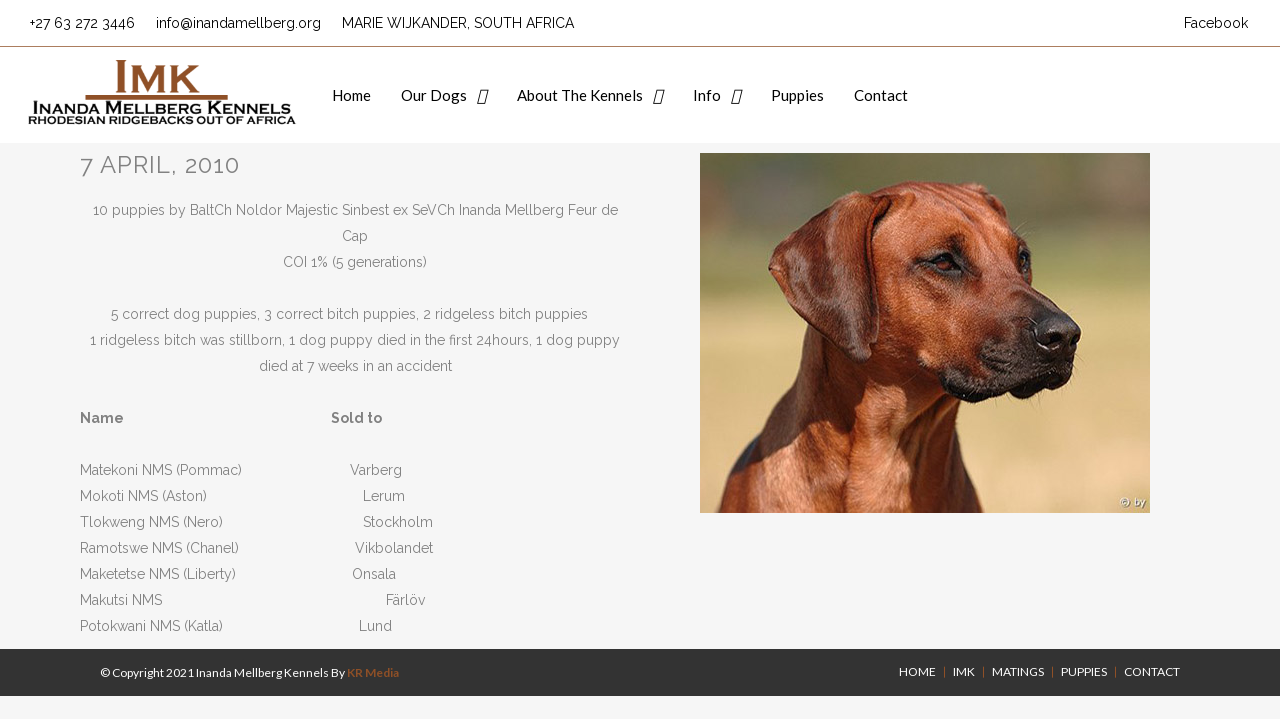

--- FILE ---
content_type: text/html; charset=UTF-8
request_url: https://www.inandamellberg.org/april-7-2010/
body_size: 12109
content:
<!DOCTYPE html>
<html lang="en-GB">
<head>
	<meta charset="UTF-8">
	<meta name="viewport" content="width=device-width, initial-scale=1.0, viewport-fit=cover" />		<title>Inanda Mellberg Kennels | April 7, 2010</title>
<meta name='robots' content='max-image-preview:large' />
<link rel='dns-prefetch' href='//fonts.googleapis.com' />
<link rel="alternate" type="application/rss+xml" title="Inanda Mellberg Kennels &raquo; Feed" href="https://www.inandamellberg.org/feed/" />
<link rel="alternate" type="application/rss+xml" title="Inanda Mellberg Kennels &raquo; Comments Feed" href="https://www.inandamellberg.org/comments/feed/" />
<link rel="alternate" title="oEmbed (JSON)" type="application/json+oembed" href="https://www.inandamellberg.org/wp-json/oembed/1.0/embed?url=https%3A%2F%2Fwww.inandamellberg.org%2Fapril-7-2010%2F" />
<link rel="alternate" title="oEmbed (XML)" type="text/xml+oembed" href="https://www.inandamellberg.org/wp-json/oembed/1.0/embed?url=https%3A%2F%2Fwww.inandamellberg.org%2Fapril-7-2010%2F&#038;format=xml" />
<style id='wp-img-auto-sizes-contain-inline-css' type='text/css'>
img:is([sizes=auto i],[sizes^="auto," i]){contain-intrinsic-size:3000px 1500px}
/*# sourceURL=wp-img-auto-sizes-contain-inline-css */
</style>
<style id='wp-emoji-styles-inline-css' type='text/css'>

	img.wp-smiley, img.emoji {
		display: inline !important;
		border: none !important;
		box-shadow: none !important;
		height: 1em !important;
		width: 1em !important;
		margin: 0 0.07em !important;
		vertical-align: -0.1em !important;
		background: none !important;
		padding: 0 !important;
	}
/*# sourceURL=wp-emoji-styles-inline-css */
</style>
<style id='wp-block-library-inline-css' type='text/css'>
:root{--wp-block-synced-color:#7a00df;--wp-block-synced-color--rgb:122,0,223;--wp-bound-block-color:var(--wp-block-synced-color);--wp-editor-canvas-background:#ddd;--wp-admin-theme-color:#007cba;--wp-admin-theme-color--rgb:0,124,186;--wp-admin-theme-color-darker-10:#006ba1;--wp-admin-theme-color-darker-10--rgb:0,107,160.5;--wp-admin-theme-color-darker-20:#005a87;--wp-admin-theme-color-darker-20--rgb:0,90,135;--wp-admin-border-width-focus:2px}@media (min-resolution:192dpi){:root{--wp-admin-border-width-focus:1.5px}}.wp-element-button{cursor:pointer}:root .has-very-light-gray-background-color{background-color:#eee}:root .has-very-dark-gray-background-color{background-color:#313131}:root .has-very-light-gray-color{color:#eee}:root .has-very-dark-gray-color{color:#313131}:root .has-vivid-green-cyan-to-vivid-cyan-blue-gradient-background{background:linear-gradient(135deg,#00d084,#0693e3)}:root .has-purple-crush-gradient-background{background:linear-gradient(135deg,#34e2e4,#4721fb 50%,#ab1dfe)}:root .has-hazy-dawn-gradient-background{background:linear-gradient(135deg,#faaca8,#dad0ec)}:root .has-subdued-olive-gradient-background{background:linear-gradient(135deg,#fafae1,#67a671)}:root .has-atomic-cream-gradient-background{background:linear-gradient(135deg,#fdd79a,#004a59)}:root .has-nightshade-gradient-background{background:linear-gradient(135deg,#330968,#31cdcf)}:root .has-midnight-gradient-background{background:linear-gradient(135deg,#020381,#2874fc)}:root{--wp--preset--font-size--normal:16px;--wp--preset--font-size--huge:42px}.has-regular-font-size{font-size:1em}.has-larger-font-size{font-size:2.625em}.has-normal-font-size{font-size:var(--wp--preset--font-size--normal)}.has-huge-font-size{font-size:var(--wp--preset--font-size--huge)}.has-text-align-center{text-align:center}.has-text-align-left{text-align:left}.has-text-align-right{text-align:right}.has-fit-text{white-space:nowrap!important}#end-resizable-editor-section{display:none}.aligncenter{clear:both}.items-justified-left{justify-content:flex-start}.items-justified-center{justify-content:center}.items-justified-right{justify-content:flex-end}.items-justified-space-between{justify-content:space-between}.screen-reader-text{border:0;clip-path:inset(50%);height:1px;margin:-1px;overflow:hidden;padding:0;position:absolute;width:1px;word-wrap:normal!important}.screen-reader-text:focus{background-color:#ddd;clip-path:none;color:#444;display:block;font-size:1em;height:auto;left:5px;line-height:normal;padding:15px 23px 14px;text-decoration:none;top:5px;width:auto;z-index:100000}html :where(.has-border-color){border-style:solid}html :where([style*=border-top-color]){border-top-style:solid}html :where([style*=border-right-color]){border-right-style:solid}html :where([style*=border-bottom-color]){border-bottom-style:solid}html :where([style*=border-left-color]){border-left-style:solid}html :where([style*=border-width]){border-style:solid}html :where([style*=border-top-width]){border-top-style:solid}html :where([style*=border-right-width]){border-right-style:solid}html :where([style*=border-bottom-width]){border-bottom-style:solid}html :where([style*=border-left-width]){border-left-style:solid}html :where(img[class*=wp-image-]){height:auto;max-width:100%}:where(figure){margin:0 0 1em}html :where(.is-position-sticky){--wp-admin--admin-bar--position-offset:var(--wp-admin--admin-bar--height,0px)}@media screen and (max-width:600px){html :where(.is-position-sticky){--wp-admin--admin-bar--position-offset:0px}}

/*# sourceURL=wp-block-library-inline-css */
</style>
<style id='classic-theme-styles-inline-css' type='text/css'>
/*! This file is auto-generated */
.wp-block-button__link{color:#fff;background-color:#32373c;border-radius:9999px;box-shadow:none;text-decoration:none;padding:calc(.667em + 2px) calc(1.333em + 2px);font-size:1.125em}.wp-block-file__button{background:#32373c;color:#fff;text-decoration:none}
/*# sourceURL=/wp-includes/css/classic-themes.min.css */
</style>
<link rel='stylesheet' id='mediaelement-css' href='https://www.inandamellberg.org/wp-includes/js/mediaelement/mediaelementplayer-legacy.min.css?ver=4.2.17' type='text/css' media='all' />
<link rel='stylesheet' id='wp-mediaelement-css' href='https://www.inandamellberg.org/wp-includes/js/mediaelement/wp-mediaelement.min.css?ver=6.9' type='text/css' media='all' />
<link rel='stylesheet' id='bridge-default-style-css' href='https://usercontent.one/wp/www.inandamellberg.org/wp-content/themes/bridge/style.css?ver=6.9&media=1627893706' type='text/css' media='all' />
<link rel='stylesheet' id='bridge-qode-font_awesome-css' href='https://usercontent.one/wp/www.inandamellberg.org/wp-content/themes/bridge/css/font-awesome/css/font-awesome.min.css?ver=6.9&media=1627893706' type='text/css' media='all' />
<link rel='stylesheet' id='bridge-qode-font_elegant-css' href='https://usercontent.one/wp/www.inandamellberg.org/wp-content/themes/bridge/css/elegant-icons/style.min.css?ver=6.9&media=1627893706' type='text/css' media='all' />
<link rel='stylesheet' id='bridge-qode-linea_icons-css' href='https://usercontent.one/wp/www.inandamellberg.org/wp-content/themes/bridge/css/linea-icons/style.css?ver=6.9&media=1627893706' type='text/css' media='all' />
<link rel='stylesheet' id='bridge-qode-dripicons-css' href='https://usercontent.one/wp/www.inandamellberg.org/wp-content/themes/bridge/css/dripicons/dripicons.css?ver=6.9&media=1627893706' type='text/css' media='all' />
<link rel='stylesheet' id='bridge-qode-kiko-css' href='https://usercontent.one/wp/www.inandamellberg.org/wp-content/themes/bridge/css/kiko/kiko-all.css?ver=6.9&media=1627893706' type='text/css' media='all' />
<link rel='stylesheet' id='bridge-qode-font_awesome_5-css' href='https://usercontent.one/wp/www.inandamellberg.org/wp-content/themes/bridge/css/font-awesome-5/css/font-awesome-5.min.css?ver=6.9&media=1627893706' type='text/css' media='all' />
<link rel='stylesheet' id='bridge-stylesheet-css' href='https://usercontent.one/wp/www.inandamellberg.org/wp-content/themes/bridge/css/stylesheet.min.css?ver=6.9&media=1627893706' type='text/css' media='all' />
<style id='bridge-stylesheet-inline-css' type='text/css'>
   .page-id-1205.disabled_footer_top .footer_top_holder, .page-id-1205.disabled_footer_bottom .footer_bottom_holder { display: none;}


/*# sourceURL=bridge-stylesheet-inline-css */
</style>
<link rel='stylesheet' id='bridge-print-css' href='https://usercontent.one/wp/www.inandamellberg.org/wp-content/themes/bridge/css/print.css?ver=6.9&media=1627893706' type='text/css' media='all' />
<link rel='stylesheet' id='bridge-style-dynamic-css' href='https://usercontent.one/wp/www.inandamellberg.org/wp-content/themes/bridge/css/style_dynamic.css?media=1627893706?ver=1619993724' type='text/css' media='all' />
<link rel='stylesheet' id='bridge-responsive-css' href='https://usercontent.one/wp/www.inandamellberg.org/wp-content/themes/bridge/css/responsive.min.css?ver=6.9&media=1627893706' type='text/css' media='all' />
<link rel='stylesheet' id='bridge-style-dynamic-responsive-css' href='https://usercontent.one/wp/www.inandamellberg.org/wp-content/themes/bridge/css/style_dynamic_responsive.css?media=1627893706?ver=1619993724' type='text/css' media='all' />
<link rel='stylesheet' id='bridge-style-handle-google-fonts-css' href='https://fonts.googleapis.com/css?family=Raleway%3A100%2C200%2C300%2C400%2C500%2C600%2C700%2C800%2C900%2C100italic%2C300italic%2C400italic%2C700italic&#038;subset=latin%2Clatin-ext&#038;ver=1.0.0' type='text/css' media='all' />
<link rel='stylesheet' id='bridge-core-dashboard-style-css' href='https://usercontent.one/wp/www.inandamellberg.org/wp-content/plugins/bridge-core/modules/core-dashboard/assets/css/core-dashboard.min.css?ver=6.9&media=1627893706' type='text/css' media='all' />
<link rel='stylesheet' id='elementor-icons-css' href='https://usercontent.one/wp/www.inandamellberg.org/wp-content/plugins/elementor/assets/lib/eicons/css/elementor-icons.min.css?ver=5.10.0&media=1627893706' type='text/css' media='all' />
<link rel='stylesheet' id='elementor-animations-css' href='https://usercontent.one/wp/www.inandamellberg.org/wp-content/plugins/elementor/assets/lib/animations/animations.min.css?ver=3.1.1&media=1627893706' type='text/css' media='all' />
<link rel='stylesheet' id='elementor-frontend-css' href='https://usercontent.one/wp/www.inandamellberg.org/wp-content/plugins/elementor/assets/css/frontend.min.css?ver=3.1.1&media=1627893706' type='text/css' media='all' />
<link rel='stylesheet' id='elementor-post-1-css' href='https://usercontent.one/wp/www.inandamellberg.org/wp-content/uploads/elementor/css/post-1.css?media=1627893706?ver=1627891336' type='text/css' media='all' />
<link rel='stylesheet' id='elementor-pro-css' href='https://usercontent.one/wp/www.inandamellberg.org/wp-content/plugins/elementor-pro/assets/css/frontend.min.css?ver=3.0.10&media=1627893706' type='text/css' media='all' />
<link rel='stylesheet' id='elementor-global-css' href='https://usercontent.one/wp/www.inandamellberg.org/wp-content/uploads/elementor/css/global.css?media=1627893706?ver=1627891336' type='text/css' media='all' />
<link rel='stylesheet' id='elementor-post-1205-css' href='https://usercontent.one/wp/www.inandamellberg.org/wp-content/uploads/elementor/css/post-1205.css?media=1627893706?ver=1667837657' type='text/css' media='all' />
<link rel='stylesheet' id='elementor-post-646-css' href='https://usercontent.one/wp/www.inandamellberg.org/wp-content/uploads/elementor/css/post-646.css?media=1627893706?ver=1627893601' type='text/css' media='all' />
<link rel='stylesheet' id='elementor-post-584-css' href='https://usercontent.one/wp/www.inandamellberg.org/wp-content/uploads/elementor/css/post-584.css?media=1627893706?ver=1627891336' type='text/css' media='all' />
<link rel='stylesheet' id='google-fonts-1-css' href='https://fonts.googleapis.com/css?family=Lato%3A100%2C100italic%2C200%2C200italic%2C300%2C300italic%2C400%2C400italic%2C500%2C500italic%2C600%2C600italic%2C700%2C700italic%2C800%2C800italic%2C900%2C900italic%7CCormorant%3A100%2C100italic%2C200%2C200italic%2C300%2C300italic%2C400%2C400italic%2C500%2C500italic%2C600%2C600italic%2C700%2C700italic%2C800%2C800italic%2C900%2C900italic&#038;ver=6.9' type='text/css' media='all' />
<link rel='stylesheet' id='elementor-icons-shared-0-css' href='https://usercontent.one/wp/www.inandamellberg.org/wp-content/plugins/elementor/assets/lib/font-awesome/css/fontawesome.min.css?ver=5.15.1&media=1627893706' type='text/css' media='all' />
<link rel='stylesheet' id='elementor-icons-fa-solid-css' href='https://usercontent.one/wp/www.inandamellberg.org/wp-content/plugins/elementor/assets/lib/font-awesome/css/solid.min.css?ver=5.15.1&media=1627893706' type='text/css' media='all' />
<script type="text/javascript" src="https://www.inandamellberg.org/wp-includes/js/jquery/jquery.min.js?ver=3.7.1" id="jquery-core-js"></script>
<script type="text/javascript" src="https://www.inandamellberg.org/wp-includes/js/jquery/jquery-migrate.min.js?ver=3.4.1" id="jquery-migrate-js"></script>
<link rel="https://api.w.org/" href="https://www.inandamellberg.org/wp-json/" /><link rel="alternate" title="JSON" type="application/json" href="https://www.inandamellberg.org/wp-json/wp/v2/pages/1205" /><link rel="EditURI" type="application/rsd+xml" title="RSD" href="https://www.inandamellberg.org/xmlrpc.php?rsd" />
<meta name="generator" content="WordPress 6.9" />
<link rel="canonical" href="https://www.inandamellberg.org/april-7-2010/" />
<link rel='shortlink' href='https://www.inandamellberg.org/?p=1205' />
<style type="text/css">.recentcomments a{display:inline !important;padding:0 !important;margin:0 !important;}</style><link rel="icon" href="https://usercontent.one/wp/www.inandamellberg.org/wp-content/uploads/2021/06/cropped-Untitled-design-32x32.png?media=1627893706" sizes="32x32" />
<link rel="icon" href="https://usercontent.one/wp/www.inandamellberg.org/wp-content/uploads/2021/06/cropped-Untitled-design-192x192.png?media=1627893706" sizes="192x192" />
<link rel="apple-touch-icon" href="https://usercontent.one/wp/www.inandamellberg.org/wp-content/uploads/2021/06/cropped-Untitled-design-180x180.png?media=1627893706" />
<meta name="msapplication-TileImage" content="https://usercontent.one/wp/www.inandamellberg.org/wp-content/uploads/2021/06/cropped-Untitled-design-270x270.png?media=1627893706" />
</head>
<body class="wp-singular page-template page-template-elementor_header_footer page page-id-1205 wp-theme-bridge bridge-core-2.5.4  side_area_uncovered_from_content qode-theme-ver-23.9 qode-theme-bridge disabled_footer_top disabled_footer_bottom qode_header_in_grid elementor-default elementor-template-full-width elementor-kit-1 elementor-page elementor-page-1205">

		<div data-elementor-type="header" data-elementor-id="646" class="elementor elementor-646 elementor-location-header" data-elementor-settings="[]">
		<div class="elementor-section-wrap">
					<section class="elementor-section elementor-top-section elementor-element elementor-element-7ce9d9ec elementor-section-height-min-height elementor-hidden-phone elementor-section-boxed elementor-section-height-default elementor-section-items-middle parallax_section_no qode_elementor_container_no" data-id="7ce9d9ec" data-element_type="section" data-settings="{&quot;background_background&quot;:&quot;classic&quot;}">
						<div class="elementor-container elementor-column-gap-default">
					<div class="elementor-column elementor-col-50 elementor-top-column elementor-element elementor-element-478fd365" data-id="478fd365" data-element_type="column">
			<div class="elementor-widget-wrap elementor-element-populated">
								<div class="elementor-element elementor-element-035bc27 elementor-icon-list--layout-inline elementor-list-item-link-full_width elementor-widget elementor-widget-icon-list" data-id="035bc27" data-element_type="widget" data-widget_type="icon-list.default">
				<div class="elementor-widget-container">
					<ul class="elementor-icon-list-items elementor-inline-items">
							<li class="elementor-icon-list-item elementor-inline-item">
					<a href="tel:+27%2063%20272%203446">						<span class="elementor-icon-list-icon">
							<i aria-hidden="true" class="fas fa-phone-alt"></i>						</span>
										<span class="elementor-icon-list-text">+27 63 272 3446</span>
											</a>
									</li>
								<li class="elementor-icon-list-item elementor-inline-item">
					<a href="mailto:info@inandamellberg.org">						<span class="elementor-icon-list-icon">
							<i aria-hidden="true" class="fas fa-envelope"></i>						</span>
										<span class="elementor-icon-list-text">info@inandamellberg.org</span>
											</a>
									</li>
								<li class="elementor-icon-list-item elementor-inline-item">
											<span class="elementor-icon-list-icon">
							<i aria-hidden="true" class="fas fa-map-marker-alt"></i>						</span>
										<span class="elementor-icon-list-text">MARIE WIJKANDER, SOUTH AFRICA</span>
									</li>
						</ul>
				</div>
				</div>
					</div>
		</div>
				<div class="elementor-column elementor-col-50 elementor-top-column elementor-element elementor-element-5903fd19" data-id="5903fd19" data-element_type="column">
			<div class="elementor-widget-wrap elementor-element-populated">
								<div class="elementor-element elementor-element-62da6f68 elementor-icon-list--layout-inline elementor-align-right elementor-list-item-link-full_width elementor-widget elementor-widget-icon-list" data-id="62da6f68" data-element_type="widget" data-widget_type="icon-list.default">
				<div class="elementor-widget-container">
					<ul class="elementor-icon-list-items elementor-inline-items">
							<li class="elementor-icon-list-item elementor-inline-item">
					<a href="https://web.facebook.com/Inanda-Mellberg-Kennels-485281274845518?_rdc=1&#038;_rdr">					<span class="elementor-icon-list-text">Facebook</span>
											</a>
									</li>
						</ul>
				</div>
				</div>
					</div>
		</div>
							</div>
		</section>
				<section class="elementor-section elementor-top-section elementor-element elementor-element-81f1fdf elementor-section-height-min-height elementor-section-boxed elementor-section-height-default elementor-section-items-middle parallax_section_no qode_elementor_container_no" data-id="81f1fdf" data-element_type="section" data-settings="{&quot;background_background&quot;:&quot;classic&quot;}">
						<div class="elementor-container elementor-column-gap-default">
					<div class="elementor-column elementor-col-33 elementor-top-column elementor-element elementor-element-3f23969e" data-id="3f23969e" data-element_type="column">
			<div class="elementor-widget-wrap elementor-element-populated">
								<div class="elementor-element elementor-element-7ed47ba7 elementor-widget elementor-widget-image" data-id="7ed47ba7" data-element_type="widget" data-widget_type="image.default">
				<div class="elementor-widget-container">
					<div class="elementor-image">
											<a href="https://www.inandamellberg.org/">
							<img width="449" height="120" src="https://usercontent.one/wp/www.inandamellberg.org/wp-content/uploads/2021/05/logo.png?media=1627893706" class="attachment-large size-large" alt="" decoding="async" fetchpriority="high" srcset="https://usercontent.one/wp/www.inandamellberg.org/wp-content/uploads/2021/05/logo.png?media=1627893706 449w, https://usercontent.one/wp/www.inandamellberg.org/wp-content/uploads/2021/05/logo-300x80.png?media=1627893706 300w" sizes="(max-width: 449px) 100vw, 449px" />								</a>
											</div>
				</div>
				</div>
					</div>
		</div>
				<div class="elementor-column elementor-col-33 elementor-top-column elementor-element elementor-element-7e2de244" data-id="7e2de244" data-element_type="column">
			<div class="elementor-widget-wrap elementor-element-populated">
								<div class="elementor-element elementor-element-6921c669 elementor-nav-menu--dropdown-mobile elementor-nav-menu--stretch elementor-nav-menu--indicator-classic elementor-nav-menu__text-align-aside elementor-nav-menu--toggle elementor-nav-menu--burger elementor-widget elementor-widget-nav-menu" data-id="6921c669" data-element_type="widget" data-settings="{&quot;full_width&quot;:&quot;stretch&quot;,&quot;layout&quot;:&quot;horizontal&quot;,&quot;toggle&quot;:&quot;burger&quot;}" data-widget_type="nav-menu.default">
				<div class="elementor-widget-container">
						<nav role="navigation" class="elementor-nav-menu--main elementor-nav-menu__container elementor-nav-menu--layout-horizontal e--pointer-underline e--animation-fade"><ul id="menu-1-6921c669" class="elementor-nav-menu"><li class="menu-item menu-item-type-post_type menu-item-object-page menu-item-home menu-item-39"><a href="https://www.inandamellberg.org/" class="elementor-item">Home</a></li>
<li class="menu-item menu-item-type-custom menu-item-object-custom menu-item-has-children menu-item-40"><a class="elementor-item">Our Dogs</a>
<ul class="sub-menu elementor-nav-menu--dropdown">
	<li class="menu-item menu-item-type-post_type menu-item-object-page menu-item-42"><a href="https://www.inandamellberg.org/shantih/" class="elementor-sub-item">SHANTIH</a></li>
	<li class="menu-item menu-item-type-post_type menu-item-object-page menu-item-41"><a href="https://www.inandamellberg.org/nimla/" class="elementor-sub-item">NIMLA</a></li>
	<li class="menu-item menu-item-type-post_type menu-item-object-page menu-item-1452"><a href="https://www.inandamellberg.org/dia/" class="elementor-sub-item">DIA</a></li>
	<li class="menu-item menu-item-type-post_type menu-item-object-page menu-item-1518"><a href="https://www.inandamellberg.org/ranston/" class="elementor-sub-item">RANSTON</a></li>
</ul>
</li>
<li class="menu-item menu-item-type-custom menu-item-object-custom menu-item-has-children menu-item-43"><a href="#" class="elementor-item elementor-item-anchor">About the Kennels</a>
<ul class="sub-menu elementor-nav-menu--dropdown">
	<li class="menu-item menu-item-type-post_type menu-item-object-page menu-item-45"><a href="https://www.inandamellberg.org/imk/" class="elementor-sub-item">IMK</a></li>
	<li class="menu-item menu-item-type-post_type menu-item-object-page menu-item-44"><a href="https://www.inandamellberg.org/me-and-my-dogs-in-africa/" class="elementor-sub-item">ME AND MY DOGS IN AFRICA</a></li>
</ul>
</li>
<li class="menu-item menu-item-type-custom menu-item-object-custom menu-item-has-children menu-item-46"><a href="#" class="elementor-item elementor-item-anchor">Info</a>
<ul class="sub-menu elementor-nav-menu--dropdown">
	<li class="menu-item menu-item-type-post_type menu-item-object-page menu-item-51"><a href="https://www.inandamellberg.org/stud-dogs/" class="elementor-sub-item">STUD DOGS</a></li>
	<li class="menu-item menu-item-type-post_type menu-item-object-page menu-item-1399"><a href="https://www.inandamellberg.org/previous-litters/" class="elementor-sub-item">PREVIOUS LITTERS</a></li>
	<li class="menu-item menu-item-type-post_type menu-item-object-page menu-item-50"><a href="https://www.inandamellberg.org/we-remember/" class="elementor-sub-item">WE REMEMBER</a></li>
	<li class="menu-item menu-item-type-post_type menu-item-object-page menu-item-49"><a href="https://www.inandamellberg.org/matings/" class="elementor-sub-item">MATINGS</a></li>
	<li class="menu-item menu-item-type-post_type menu-item-object-page menu-item-48"><a href="https://www.inandamellberg.org/links/" class="elementor-sub-item">LINKS</a></li>
</ul>
</li>
<li class="menu-item menu-item-type-post_type menu-item-object-page menu-item-52"><a href="https://www.inandamellberg.org/puppies/" class="elementor-item">Puppies</a></li>
<li class="menu-item menu-item-type-post_type menu-item-object-page menu-item-53"><a href="https://www.inandamellberg.org/contact/" class="elementor-item">Contact</a></li>
</ul></nav>
					<div class="elementor-menu-toggle" role="button" tabindex="0" aria-label="Menu Toggle" aria-expanded="false">
			<i class="eicon-menu-bar" aria-hidden="true"></i>
			<span class="elementor-screen-only">Menu</span>
		</div>
			<nav class="elementor-nav-menu--dropdown elementor-nav-menu__container" role="navigation" aria-hidden="true"><ul id="menu-2-6921c669" class="elementor-nav-menu"><li class="menu-item menu-item-type-post_type menu-item-object-page menu-item-home menu-item-39"><a href="https://www.inandamellberg.org/" class="elementor-item">Home</a></li>
<li class="menu-item menu-item-type-custom menu-item-object-custom menu-item-has-children menu-item-40"><a class="elementor-item">Our Dogs</a>
<ul class="sub-menu elementor-nav-menu--dropdown">
	<li class="menu-item menu-item-type-post_type menu-item-object-page menu-item-42"><a href="https://www.inandamellberg.org/shantih/" class="elementor-sub-item">SHANTIH</a></li>
	<li class="menu-item menu-item-type-post_type menu-item-object-page menu-item-41"><a href="https://www.inandamellberg.org/nimla/" class="elementor-sub-item">NIMLA</a></li>
	<li class="menu-item menu-item-type-post_type menu-item-object-page menu-item-1452"><a href="https://www.inandamellberg.org/dia/" class="elementor-sub-item">DIA</a></li>
	<li class="menu-item menu-item-type-post_type menu-item-object-page menu-item-1518"><a href="https://www.inandamellberg.org/ranston/" class="elementor-sub-item">RANSTON</a></li>
</ul>
</li>
<li class="menu-item menu-item-type-custom menu-item-object-custom menu-item-has-children menu-item-43"><a href="#" class="elementor-item elementor-item-anchor">About the Kennels</a>
<ul class="sub-menu elementor-nav-menu--dropdown">
	<li class="menu-item menu-item-type-post_type menu-item-object-page menu-item-45"><a href="https://www.inandamellberg.org/imk/" class="elementor-sub-item">IMK</a></li>
	<li class="menu-item menu-item-type-post_type menu-item-object-page menu-item-44"><a href="https://www.inandamellberg.org/me-and-my-dogs-in-africa/" class="elementor-sub-item">ME AND MY DOGS IN AFRICA</a></li>
</ul>
</li>
<li class="menu-item menu-item-type-custom menu-item-object-custom menu-item-has-children menu-item-46"><a href="#" class="elementor-item elementor-item-anchor">Info</a>
<ul class="sub-menu elementor-nav-menu--dropdown">
	<li class="menu-item menu-item-type-post_type menu-item-object-page menu-item-51"><a href="https://www.inandamellberg.org/stud-dogs/" class="elementor-sub-item">STUD DOGS</a></li>
	<li class="menu-item menu-item-type-post_type menu-item-object-page menu-item-1399"><a href="https://www.inandamellberg.org/previous-litters/" class="elementor-sub-item">PREVIOUS LITTERS</a></li>
	<li class="menu-item menu-item-type-post_type menu-item-object-page menu-item-50"><a href="https://www.inandamellberg.org/we-remember/" class="elementor-sub-item">WE REMEMBER</a></li>
	<li class="menu-item menu-item-type-post_type menu-item-object-page menu-item-49"><a href="https://www.inandamellberg.org/matings/" class="elementor-sub-item">MATINGS</a></li>
	<li class="menu-item menu-item-type-post_type menu-item-object-page menu-item-48"><a href="https://www.inandamellberg.org/links/" class="elementor-sub-item">LINKS</a></li>
</ul>
</li>
<li class="menu-item menu-item-type-post_type menu-item-object-page menu-item-52"><a href="https://www.inandamellberg.org/puppies/" class="elementor-item">Puppies</a></li>
<li class="menu-item menu-item-type-post_type menu-item-object-page menu-item-53"><a href="https://www.inandamellberg.org/contact/" class="elementor-item">Contact</a></li>
</ul></nav>
				</div>
				</div>
					</div>
		</div>
				<div class="elementor-column elementor-col-33 elementor-top-column elementor-element elementor-element-6956da7f" data-id="6956da7f" data-element_type="column">
			<div class="elementor-widget-wrap elementor-element-populated">
								<div class="elementor-element elementor-element-36fc3a8a elementor-search-form--skin-full_screen elementor-widget elementor-widget-search-form" data-id="36fc3a8a" data-element_type="widget" data-settings="{&quot;skin&quot;:&quot;full_screen&quot;}" data-widget_type="search-form.default">
				<div class="elementor-widget-container">
					<form class="elementor-search-form" role="search" action="https://www.inandamellberg.org" method="get">
									<div class="elementor-search-form__toggle">
				<i aria-hidden="true" class="fas fa-search"></i>				<span class="elementor-screen-only">Search</span>
			</div>
						<div class="elementor-search-form__container">
								<input placeholder="Search..." class="elementor-search-form__input" type="search" name="s" title="Search" value="">
																<div class="dialog-lightbox-close-button dialog-close-button">
					<i class="eicon-close" aria-hidden="true"></i>
					<span class="elementor-screen-only">Close</span>
				</div>
							</div>
		</form>
				</div>
				</div>
					</div>
		</div>
							</div>
		</section>
				</div>
		</div>
				<div data-elementor-type="wp-page" data-elementor-id="1205" class="elementor elementor-1205" data-elementor-settings="[]">
							<div class="elementor-section-wrap">
							<section class="elementor-section elementor-top-section elementor-element elementor-element-6b988fa0 elementor-section-boxed elementor-section-height-default elementor-section-height-default parallax_section_no qode_elementor_container_no" data-id="6b988fa0" data-element_type="section" data-settings="{&quot;background_background&quot;:&quot;classic&quot;}">
						<div class="elementor-container elementor-column-gap-default">
					<div class="elementor-column elementor-col-50 elementor-top-column elementor-element elementor-element-32e717de" data-id="32e717de" data-element_type="column">
			<div class="elementor-widget-wrap elementor-element-populated">
								<div class="elementor-element elementor-element-70c0c82d elementor-widget elementor-widget-heading" data-id="70c0c82d" data-element_type="widget" data-widget_type="heading.default">
				<div class="elementor-widget-container">
			<h2 class="elementor-heading-title elementor-size-default">7 april, 2010</h2>		</div>
				</div>
				<div class="elementor-element elementor-element-4326293b elementor-widget elementor-widget-text-editor" data-id="4326293b" data-element_type="widget" data-widget_type="text-editor.default">
				<div class="elementor-widget-container">
					<div class="elementor-text-editor elementor-clearfix"><p class="onecomwebmail-msonormal" style="text-align: center;" align="center">10 puppies by BaltCh Noldor Majestic Sinbest ex SeVCh Inanda Mellberg Feur de Cap</p><p class="onecomwebmail-msonormal" style="text-align: center;" align="center">COI 1% (5 generations)</p><p align="center"> </p><p class="onecomwebmail-msonormal" style="text-align: center;" align="center">5 correct dog puppies, 3 correct bitch puppies, 2 ridgeless bitch puppies   </p><p class="onecomwebmail-msonormal" style="text-align: center;" align="center">1 ridgeless bitch was stillborn, 1 dog puppy died in the first 24hours, 1 dog puppy died at 7 weeks in an accident</p><p class="onecomwebmail-msonormal"> </p><p class="onecomwebmail-msonormal"><b>Name                                                                     Sold to</b></p><p class="onecomwebmail-msonormal"> </p><p class="onecomwebmail-msonormal">Matekoni NMS (Pommac)                           Varberg</p><p class="onecomwebmail-msonormal">Mokoti NMS (Aston)                                       Lerum</p><p class="onecomwebmail-msonormal">Tlokweng NMS (Nero)                                   Stockholm</p><p class="onecomwebmail-msonormal">Ramotswe NMS (Chanel)                             Vikbolandet</p><p class="onecomwebmail-msonormal">Maketetse NMS (Liberty)                             Onsala</p><p class="onecomwebmail-msonormal">Makutsi NMS                                                        Färlöv</p><p class="onecomwebmail-msonormal">Potokwani NMS (Katla)                                  Lund</p></div>
				</div>
				</div>
					</div>
		</div>
				<div class="elementor-column elementor-col-50 elementor-top-column elementor-element elementor-element-219de0a1" data-id="219de0a1" data-element_type="column">
			<div class="elementor-widget-wrap elementor-element-populated">
								<div class="elementor-element elementor-element-547fd6ee elementor-widget elementor-widget-image" data-id="547fd6ee" data-element_type="widget" data-widget_type="image.default">
				<div class="elementor-widget-container">
					<div class="elementor-image">
										<img decoding="async" width="450" height="360" src="https://usercontent.one/wp/www.inandamellberg.org/wp-content/uploads/2021/05/fleur_2.jpg?media=1627893706" class="attachment-full size-full" alt="" srcset="https://usercontent.one/wp/www.inandamellberg.org/wp-content/uploads/2021/05/fleur_2.jpg?media=1627893706 450w, https://usercontent.one/wp/www.inandamellberg.org/wp-content/uploads/2021/05/fleur_2-300x240.jpg?media=1627893706 300w" sizes="(max-width: 450px) 100vw, 450px" />											</div>
				</div>
				</div>
					</div>
		</div>
							</div>
		</section>
						</div>
					</div>
				<div data-elementor-type="footer" data-elementor-id="584" class="elementor elementor-584 elementor-location-footer" data-elementor-settings="[]">
		<div class="elementor-section-wrap">
					<section class="elementor-section elementor-top-section elementor-element elementor-element-6c5b3d0 elementor-section-boxed elementor-section-height-default elementor-section-height-default parallax_section_no qode_elementor_container_no" data-id="6c5b3d0" data-element_type="section" data-settings="{&quot;background_background&quot;:&quot;classic&quot;}">
						<div class="elementor-container elementor-column-gap-default">
					<div class="elementor-column elementor-col-50 elementor-top-column elementor-element elementor-element-95f1196" data-id="95f1196" data-element_type="column">
			<div class="elementor-widget-wrap elementor-element-populated">
								<div class="elementor-element elementor-element-aeb3718 elementor-widget elementor-widget-text-editor" data-id="aeb3718" data-element_type="widget" data-widget_type="text-editor.default">
				<div class="elementor-widget-container">
					<div class="elementor-text-editor elementor-clearfix"><p><span class="copyright">© </span>Copyright 2021 Inanda Mellberg Kennels By <strong><a href="http://www.krmedia.co.za/">KR Media</a></strong></p></div>
				</div>
				</div>
					</div>
		</div>
				<div class="elementor-column elementor-col-50 elementor-top-column elementor-element elementor-element-bad5408" data-id="bad5408" data-element_type="column">
			<div class="elementor-widget-wrap elementor-element-populated">
								<div class="elementor-element elementor-element-6406643 elementor-icon-list--layout-inline elementor-align-right elementor-mobile-align-center elementor-list-item-link-full_width elementor-widget elementor-widget-icon-list" data-id="6406643" data-element_type="widget" data-widget_type="icon-list.default">
				<div class="elementor-widget-container">
					<ul class="elementor-icon-list-items elementor-inline-items">
							<li class="elementor-icon-list-item elementor-inline-item">
					<a href="https://www.inandamellberg.org/">					<span class="elementor-icon-list-text">HOME</span>
											</a>
									</li>
								<li class="elementor-icon-list-item elementor-inline-item">
					<a href="https://www.inandamellberg.org/imk/">					<span class="elementor-icon-list-text">IMK</span>
											</a>
									</li>
								<li class="elementor-icon-list-item elementor-inline-item">
					<a href="https://www.inandamellberg.org/matings/">					<span class="elementor-icon-list-text">MATINGS</span>
											</a>
									</li>
								<li class="elementor-icon-list-item elementor-inline-item">
					<a href="https://www.inandamellberg.org/puppies/">					<span class="elementor-icon-list-text">PUPPIES</span>
											</a>
									</li>
								<li class="elementor-icon-list-item elementor-inline-item">
					<a href="https://www.inandamellberg.org/contact/">					<span class="elementor-icon-list-text">CONTACT</span>
											</a>
									</li>
						</ul>
				</div>
				</div>
					</div>
		</div>
							</div>
		</section>
				</div>
		</div>
		
<script type="speculationrules">
{"prefetch":[{"source":"document","where":{"and":[{"href_matches":"/*"},{"not":{"href_matches":["/wp-*.php","/wp-admin/*","/wp-content/uploads/*","/wp-content/*","/wp-content/plugins/*","/wp-content/themes/bridge/*","/*\\?(.+)"]}},{"not":{"selector_matches":"a[rel~=\"nofollow\"]"}},{"not":{"selector_matches":".no-prefetch, .no-prefetch a"}}]},"eagerness":"conservative"}]}
</script>
<script type="text/javascript" src="https://www.inandamellberg.org/wp-includes/js/jquery/ui/core.min.js?ver=1.13.3" id="jquery-ui-core-js"></script>
<script type="text/javascript" src="https://www.inandamellberg.org/wp-includes/js/jquery/ui/accordion.min.js?ver=1.13.3" id="jquery-ui-accordion-js"></script>
<script type="text/javascript" src="https://www.inandamellberg.org/wp-includes/js/jquery/ui/menu.min.js?ver=1.13.3" id="jquery-ui-menu-js"></script>
<script type="text/javascript" src="https://www.inandamellberg.org/wp-includes/js/dist/dom-ready.min.js?ver=f77871ff7694fffea381" id="wp-dom-ready-js"></script>
<script type="text/javascript" src="https://www.inandamellberg.org/wp-includes/js/dist/hooks.min.js?ver=dd5603f07f9220ed27f1" id="wp-hooks-js"></script>
<script type="text/javascript" src="https://www.inandamellberg.org/wp-includes/js/dist/i18n.min.js?ver=c26c3dc7bed366793375" id="wp-i18n-js"></script>
<script type="text/javascript" id="wp-i18n-js-after">
/* <![CDATA[ */
wp.i18n.setLocaleData( { 'text direction\u0004ltr': [ 'ltr' ] } );
//# sourceURL=wp-i18n-js-after
/* ]]> */
</script>
<script type="text/javascript" id="wp-a11y-js-translations">
/* <![CDATA[ */
( function( domain, translations ) {
	var localeData = translations.locale_data[ domain ] || translations.locale_data.messages;
	localeData[""].domain = domain;
	wp.i18n.setLocaleData( localeData, domain );
} )( "default", {"translation-revision-date":"2025-12-15 12:18:56+0000","generator":"GlotPress\/4.0.3","domain":"messages","locale_data":{"messages":{"":{"domain":"messages","plural-forms":"nplurals=2; plural=n != 1;","lang":"en_GB"},"Notifications":["Notifications"]}},"comment":{"reference":"wp-includes\/js\/dist\/a11y.js"}} );
//# sourceURL=wp-a11y-js-translations
/* ]]> */
</script>
<script type="text/javascript" src="https://www.inandamellberg.org/wp-includes/js/dist/a11y.min.js?ver=cb460b4676c94bd228ed" id="wp-a11y-js"></script>
<script type="text/javascript" src="https://www.inandamellberg.org/wp-includes/js/jquery/ui/autocomplete.min.js?ver=1.13.3" id="jquery-ui-autocomplete-js"></script>
<script type="text/javascript" src="https://www.inandamellberg.org/wp-includes/js/jquery/ui/controlgroup.min.js?ver=1.13.3" id="jquery-ui-controlgroup-js"></script>
<script type="text/javascript" src="https://www.inandamellberg.org/wp-includes/js/jquery/ui/checkboxradio.min.js?ver=1.13.3" id="jquery-ui-checkboxradio-js"></script>
<script type="text/javascript" src="https://www.inandamellberg.org/wp-includes/js/jquery/ui/button.min.js?ver=1.13.3" id="jquery-ui-button-js"></script>
<script type="text/javascript" src="https://www.inandamellberg.org/wp-includes/js/jquery/ui/datepicker.min.js?ver=1.13.3" id="jquery-ui-datepicker-js"></script>
<script type="text/javascript" id="jquery-ui-datepicker-js-after">
/* <![CDATA[ */
jQuery(function(jQuery){jQuery.datepicker.setDefaults({"closeText":"Close","currentText":"Today","monthNames":["January","February","March","April","May","June","July","August","September","October","November","December"],"monthNamesShort":["Jan","Feb","Mar","Apr","May","Jun","Jul","Aug","Sep","Oct","Nov","Dec"],"nextText":"Next","prevText":"Previous","dayNames":["Sunday","Monday","Tuesday","Wednesday","Thursday","Friday","Saturday"],"dayNamesShort":["Sun","Mon","Tue","Wed","Thu","Fri","Sat"],"dayNamesMin":["S","M","T","W","T","F","S"],"dateFormat":"MM d, yy","firstDay":1,"isRTL":false});});
//# sourceURL=jquery-ui-datepicker-js-after
/* ]]> */
</script>
<script type="text/javascript" src="https://www.inandamellberg.org/wp-includes/js/jquery/ui/mouse.min.js?ver=1.13.3" id="jquery-ui-mouse-js"></script>
<script type="text/javascript" src="https://www.inandamellberg.org/wp-includes/js/jquery/ui/resizable.min.js?ver=1.13.3" id="jquery-ui-resizable-js"></script>
<script type="text/javascript" src="https://www.inandamellberg.org/wp-includes/js/jquery/ui/draggable.min.js?ver=1.13.3" id="jquery-ui-draggable-js"></script>
<script type="text/javascript" src="https://www.inandamellberg.org/wp-includes/js/jquery/ui/dialog.min.js?ver=1.13.3" id="jquery-ui-dialog-js"></script>
<script type="text/javascript" src="https://www.inandamellberg.org/wp-includes/js/jquery/ui/droppable.min.js?ver=1.13.3" id="jquery-ui-droppable-js"></script>
<script type="text/javascript" src="https://www.inandamellberg.org/wp-includes/js/jquery/ui/progressbar.min.js?ver=1.13.3" id="jquery-ui-progressbar-js"></script>
<script type="text/javascript" src="https://www.inandamellberg.org/wp-includes/js/jquery/ui/selectable.min.js?ver=1.13.3" id="jquery-ui-selectable-js"></script>
<script type="text/javascript" src="https://www.inandamellberg.org/wp-includes/js/jquery/ui/sortable.min.js?ver=1.13.3" id="jquery-ui-sortable-js"></script>
<script type="text/javascript" src="https://www.inandamellberg.org/wp-includes/js/jquery/ui/slider.min.js?ver=1.13.3" id="jquery-ui-slider-js"></script>
<script type="text/javascript" src="https://www.inandamellberg.org/wp-includes/js/jquery/ui/spinner.min.js?ver=1.13.3" id="jquery-ui-spinner-js"></script>
<script type="text/javascript" src="https://www.inandamellberg.org/wp-includes/js/jquery/ui/tooltip.min.js?ver=1.13.3" id="jquery-ui-tooltip-js"></script>
<script type="text/javascript" src="https://www.inandamellberg.org/wp-includes/js/jquery/ui/tabs.min.js?ver=1.13.3" id="jquery-ui-tabs-js"></script>
<script type="text/javascript" src="https://www.inandamellberg.org/wp-includes/js/jquery/ui/effect.min.js?ver=1.13.3" id="jquery-effects-core-js"></script>
<script type="text/javascript" src="https://www.inandamellberg.org/wp-includes/js/jquery/ui/effect-blind.min.js?ver=1.13.3" id="jquery-effects-blind-js"></script>
<script type="text/javascript" src="https://www.inandamellberg.org/wp-includes/js/jquery/ui/effect-bounce.min.js?ver=1.13.3" id="jquery-effects-bounce-js"></script>
<script type="text/javascript" src="https://www.inandamellberg.org/wp-includes/js/jquery/ui/effect-clip.min.js?ver=1.13.3" id="jquery-effects-clip-js"></script>
<script type="text/javascript" src="https://www.inandamellberg.org/wp-includes/js/jquery/ui/effect-drop.min.js?ver=1.13.3" id="jquery-effects-drop-js"></script>
<script type="text/javascript" src="https://www.inandamellberg.org/wp-includes/js/jquery/ui/effect-explode.min.js?ver=1.13.3" id="jquery-effects-explode-js"></script>
<script type="text/javascript" src="https://www.inandamellberg.org/wp-includes/js/jquery/ui/effect-fade.min.js?ver=1.13.3" id="jquery-effects-fade-js"></script>
<script type="text/javascript" src="https://www.inandamellberg.org/wp-includes/js/jquery/ui/effect-fold.min.js?ver=1.13.3" id="jquery-effects-fold-js"></script>
<script type="text/javascript" src="https://www.inandamellberg.org/wp-includes/js/jquery/ui/effect-highlight.min.js?ver=1.13.3" id="jquery-effects-highlight-js"></script>
<script type="text/javascript" src="https://www.inandamellberg.org/wp-includes/js/jquery/ui/effect-pulsate.min.js?ver=1.13.3" id="jquery-effects-pulsate-js"></script>
<script type="text/javascript" src="https://www.inandamellberg.org/wp-includes/js/jquery/ui/effect-size.min.js?ver=1.13.3" id="jquery-effects-size-js"></script>
<script type="text/javascript" src="https://www.inandamellberg.org/wp-includes/js/jquery/ui/effect-scale.min.js?ver=1.13.3" id="jquery-effects-scale-js"></script>
<script type="text/javascript" src="https://www.inandamellberg.org/wp-includes/js/jquery/ui/effect-shake.min.js?ver=1.13.3" id="jquery-effects-shake-js"></script>
<script type="text/javascript" src="https://www.inandamellberg.org/wp-includes/js/jquery/ui/effect-slide.min.js?ver=1.13.3" id="jquery-effects-slide-js"></script>
<script type="text/javascript" src="https://www.inandamellberg.org/wp-includes/js/jquery/ui/effect-transfer.min.js?ver=1.13.3" id="jquery-effects-transfer-js"></script>
<script type="text/javascript" src="https://usercontent.one/wp/www.inandamellberg.org/wp-content/themes/bridge/js/plugins/doubletaptogo.js?ver=6.9&media=1627893706" id="doubleTapToGo-js"></script>
<script type="text/javascript" src="https://usercontent.one/wp/www.inandamellberg.org/wp-content/themes/bridge/js/plugins/modernizr.min.js?ver=6.9&media=1627893706" id="modernizr-js"></script>
<script type="text/javascript" src="https://usercontent.one/wp/www.inandamellberg.org/wp-content/themes/bridge/js/plugins/jquery.appear.js?ver=6.9&media=1627893706" id="appear-js"></script>
<script type="text/javascript" src="https://www.inandamellberg.org/wp-includes/js/hoverIntent.min.js?ver=1.10.2" id="hoverIntent-js"></script>
<script type="text/javascript" src="https://usercontent.one/wp/www.inandamellberg.org/wp-content/themes/bridge/js/plugins/counter.js?ver=6.9&media=1627893706" id="counter-js"></script>
<script type="text/javascript" src="https://usercontent.one/wp/www.inandamellberg.org/wp-content/themes/bridge/js/plugins/easypiechart.js?ver=6.9&media=1627893706" id="easyPieChart-js"></script>
<script type="text/javascript" src="https://usercontent.one/wp/www.inandamellberg.org/wp-content/themes/bridge/js/plugins/mixitup.js?ver=6.9&media=1627893706" id="mixItUp-js"></script>
<script type="text/javascript" src="https://usercontent.one/wp/www.inandamellberg.org/wp-content/themes/bridge/js/plugins/jquery.prettyPhoto.js?ver=6.9&media=1627893706" id="prettyphoto-js"></script>
<script type="text/javascript" src="https://usercontent.one/wp/www.inandamellberg.org/wp-content/themes/bridge/js/plugins/jquery.fitvids.js?ver=6.9&media=1627893706" id="fitvids-js"></script>
<script type="text/javascript" src="https://usercontent.one/wp/www.inandamellberg.org/wp-content/themes/bridge/js/plugins/jquery.flexslider-min.js?ver=6.9&media=1627893706" id="flexslider-js"></script>
<script type="text/javascript" id="mediaelement-core-js-before">
/* <![CDATA[ */
var mejsL10n = {"language":"en","strings":{"mejs.download-file":"Download File","mejs.install-flash":"You are using a browser that does not have Flash player enabled or installed. Please turn on your Flash player plugin or download the latest version from https://get.adobe.com/flashplayer/","mejs.fullscreen":"Fullscreen","mejs.play":"Play","mejs.pause":"Pause","mejs.time-slider":"Time Slider","mejs.time-help-text":"Use Left/Right Arrow keys to advance one second, Up/Down arrows to advance ten seconds.","mejs.live-broadcast":"Live Broadcast","mejs.volume-help-text":"Use Up/Down Arrow keys to increase or decrease volume.","mejs.unmute":"Unmute","mejs.mute":"Mute","mejs.volume-slider":"Volume Slider","mejs.video-player":"Video Player","mejs.audio-player":"Audio Player","mejs.captions-subtitles":"Captions/Subtitles","mejs.captions-chapters":"Chapters","mejs.none":"None","mejs.afrikaans":"Afrikaans","mejs.albanian":"Albanian","mejs.arabic":"Arabic","mejs.belarusian":"Belarusian","mejs.bulgarian":"Bulgarian","mejs.catalan":"Catalan","mejs.chinese":"Chinese","mejs.chinese-simplified":"Chinese (Simplified)","mejs.chinese-traditional":"Chinese (Traditional)","mejs.croatian":"Croatian","mejs.czech":"Czech","mejs.danish":"Danish","mejs.dutch":"Dutch","mejs.english":"English","mejs.estonian":"Estonian","mejs.filipino":"Filipino","mejs.finnish":"Finnish","mejs.french":"French","mejs.galician":"Galician","mejs.german":"German","mejs.greek":"Greek","mejs.haitian-creole":"Haitian Creole","mejs.hebrew":"Hebrew","mejs.hindi":"Hindi","mejs.hungarian":"Hungarian","mejs.icelandic":"Icelandic","mejs.indonesian":"Indonesian","mejs.irish":"Irish","mejs.italian":"Italian","mejs.japanese":"Japanese","mejs.korean":"Korean","mejs.latvian":"Latvian","mejs.lithuanian":"Lithuanian","mejs.macedonian":"Macedonian","mejs.malay":"Malay","mejs.maltese":"Maltese","mejs.norwegian":"Norwegian","mejs.persian":"Persian","mejs.polish":"Polish","mejs.portuguese":"Portuguese","mejs.romanian":"Romanian","mejs.russian":"Russian","mejs.serbian":"Serbian","mejs.slovak":"Slovak","mejs.slovenian":"Slovenian","mejs.spanish":"Spanish","mejs.swahili":"Swahili","mejs.swedish":"Swedish","mejs.tagalog":"Tagalog","mejs.thai":"Thai","mejs.turkish":"Turkish","mejs.ukrainian":"Ukrainian","mejs.vietnamese":"Vietnamese","mejs.welsh":"Welsh","mejs.yiddish":"Yiddish"}};
//# sourceURL=mediaelement-core-js-before
/* ]]> */
</script>
<script type="text/javascript" src="https://www.inandamellberg.org/wp-includes/js/mediaelement/mediaelement-and-player.min.js?ver=4.2.17" id="mediaelement-core-js"></script>
<script type="text/javascript" src="https://www.inandamellberg.org/wp-includes/js/mediaelement/mediaelement-migrate.min.js?ver=6.9" id="mediaelement-migrate-js"></script>
<script type="text/javascript" id="mediaelement-js-extra">
/* <![CDATA[ */
var _wpmejsSettings = {"pluginPath":"/wp-includes/js/mediaelement/","classPrefix":"mejs-","stretching":"responsive","audioShortcodeLibrary":"mediaelement","videoShortcodeLibrary":"mediaelement"};
//# sourceURL=mediaelement-js-extra
/* ]]> */
</script>
<script type="text/javascript" src="https://www.inandamellberg.org/wp-includes/js/mediaelement/wp-mediaelement.min.js?ver=6.9" id="wp-mediaelement-js"></script>
<script type="text/javascript" src="https://usercontent.one/wp/www.inandamellberg.org/wp-content/themes/bridge/js/plugins/infinitescroll.min.js?ver=6.9&media=1627893706" id="infiniteScroll-js"></script>
<script type="text/javascript" src="https://usercontent.one/wp/www.inandamellberg.org/wp-content/themes/bridge/js/plugins/jquery.waitforimages.js?ver=6.9&media=1627893706" id="waitforimages-js"></script>
<script type="text/javascript" src="https://www.inandamellberg.org/wp-includes/js/jquery/jquery.form.min.js?ver=4.3.0" id="jquery-form-js"></script>
<script type="text/javascript" src="https://usercontent.one/wp/www.inandamellberg.org/wp-content/themes/bridge/js/plugins/waypoints.min.js?ver=6.9&media=1627893706" id="waypoints-js"></script>
<script type="text/javascript" src="https://usercontent.one/wp/www.inandamellberg.org/wp-content/themes/bridge/js/plugins/jplayer.min.js?ver=6.9&media=1627893706" id="jplayer-js"></script>
<script type="text/javascript" src="https://usercontent.one/wp/www.inandamellberg.org/wp-content/themes/bridge/js/plugins/bootstrap.carousel.js?ver=6.9&media=1627893706" id="bootstrapCarousel-js"></script>
<script type="text/javascript" src="https://usercontent.one/wp/www.inandamellberg.org/wp-content/themes/bridge/js/plugins/skrollr.js?ver=6.9&media=1627893706" id="skrollr-js"></script>
<script type="text/javascript" src="https://usercontent.one/wp/www.inandamellberg.org/wp-content/themes/bridge/js/plugins/Chart.min.js?ver=6.9&media=1627893706" id="charts-js"></script>
<script type="text/javascript" src="https://usercontent.one/wp/www.inandamellberg.org/wp-content/themes/bridge/js/plugins/jquery.easing.1.3.js?ver=6.9&media=1627893706" id="easing-js"></script>
<script type="text/javascript" src="https://usercontent.one/wp/www.inandamellberg.org/wp-content/themes/bridge/js/plugins/abstractBaseClass.js?ver=6.9&media=1627893706" id="abstractBaseClass-js"></script>
<script type="text/javascript" src="https://usercontent.one/wp/www.inandamellberg.org/wp-content/themes/bridge/js/plugins/jquery.countdown.js?ver=6.9&media=1627893706" id="countdown-js"></script>
<script type="text/javascript" src="https://usercontent.one/wp/www.inandamellberg.org/wp-content/themes/bridge/js/plugins/jquery.multiscroll.min.js?ver=6.9&media=1627893706" id="multiscroll-js"></script>
<script type="text/javascript" src="https://usercontent.one/wp/www.inandamellberg.org/wp-content/themes/bridge/js/plugins/jquery.justifiedGallery.min.js?ver=6.9&media=1627893706" id="justifiedGallery-js"></script>
<script type="text/javascript" src="https://usercontent.one/wp/www.inandamellberg.org/wp-content/themes/bridge/js/plugins/bigtext.js?ver=6.9&media=1627893706" id="bigtext-js"></script>
<script type="text/javascript" src="https://usercontent.one/wp/www.inandamellberg.org/wp-content/themes/bridge/js/plugins/jquery.sticky-kit.min.js?ver=6.9&media=1627893706" id="stickyKit-js"></script>
<script type="text/javascript" src="https://usercontent.one/wp/www.inandamellberg.org/wp-content/themes/bridge/js/plugins/owl.carousel.min.js?ver=6.9&media=1627893706" id="owlCarousel-js"></script>
<script type="text/javascript" src="https://usercontent.one/wp/www.inandamellberg.org/wp-content/themes/bridge/js/plugins/typed.js?ver=6.9&media=1627893706" id="typed-js"></script>
<script type="text/javascript" src="https://usercontent.one/wp/www.inandamellberg.org/wp-content/themes/bridge/js/plugins/jquery.carouFredSel-6.2.1.min.js?ver=6.9&media=1627893706" id="carouFredSel-js"></script>
<script type="text/javascript" src="https://usercontent.one/wp/www.inandamellberg.org/wp-content/themes/bridge/js/plugins/lemmon-slider.min.js?ver=6.9&media=1627893706" id="lemmonSlider-js"></script>
<script type="text/javascript" src="https://usercontent.one/wp/www.inandamellberg.org/wp-content/themes/bridge/js/plugins/jquery.fullPage.min.js?ver=6.9&media=1627893706" id="one_page_scroll-js"></script>
<script type="text/javascript" src="https://usercontent.one/wp/www.inandamellberg.org/wp-content/themes/bridge/js/plugins/jquery.mousewheel.min.js?ver=6.9&media=1627893706" id="mousewheel-js"></script>
<script type="text/javascript" src="https://usercontent.one/wp/www.inandamellberg.org/wp-content/themes/bridge/js/plugins/jquery.touchSwipe.min.js?ver=6.9&media=1627893706" id="touchSwipe-js"></script>
<script type="text/javascript" src="https://usercontent.one/wp/www.inandamellberg.org/wp-content/themes/bridge/js/plugins/jquery.isotope.min.js?ver=6.9&media=1627893706" id="isotope-js"></script>
<script type="text/javascript" src="https://usercontent.one/wp/www.inandamellberg.org/wp-content/themes/bridge/js/plugins/packery-mode.pkgd.min.js?ver=6.9&media=1627893706" id="packery-js"></script>
<script type="text/javascript" src="https://usercontent.one/wp/www.inandamellberg.org/wp-content/themes/bridge/js/plugins/jquery.stretch.js?ver=6.9&media=1627893706" id="stretch-js"></script>
<script type="text/javascript" src="https://usercontent.one/wp/www.inandamellberg.org/wp-content/themes/bridge/js/plugins/imagesloaded.js?ver=6.9&media=1627893706" id="imagesLoaded-js"></script>
<script type="text/javascript" src="https://usercontent.one/wp/www.inandamellberg.org/wp-content/themes/bridge/js/plugins/rangeslider.min.js?ver=6.9&media=1627893706" id="rangeSlider-js"></script>
<script type="text/javascript" src="https://usercontent.one/wp/www.inandamellberg.org/wp-content/themes/bridge/js/plugins/jquery.event.move.js?ver=6.9&media=1627893706" id="eventMove-js"></script>
<script type="text/javascript" src="https://usercontent.one/wp/www.inandamellberg.org/wp-content/themes/bridge/js/plugins/jquery.twentytwenty.js?ver=6.9&media=1627893706" id="twentytwenty-js"></script>
<script type="text/javascript" src="https://usercontent.one/wp/www.inandamellberg.org/wp-content/plugins/elementor/assets/lib/swiper/swiper.min.js?ver=5.3.6&media=1627893706" id="swiper-js"></script>
<script type="text/javascript" src="https://usercontent.one/wp/www.inandamellberg.org/wp-content/themes/bridge/js/plugins/TweenLite.min.js?ver=6.9&media=1627893706" id="TweenLite-js"></script>
<script type="text/javascript" src="https://usercontent.one/wp/www.inandamellberg.org/wp-content/themes/bridge/js/plugins/ScrollToPlugin.min.js?ver=6.9&media=1627893706" id="ScrollToPlugin-js"></script>
<script type="text/javascript" src="https://usercontent.one/wp/www.inandamellberg.org/wp-content/themes/bridge/js/plugins/smoothPageScroll.min.js?ver=6.9&media=1627893706" id="smoothPageScroll-js"></script>
<script type="text/javascript" src="https://usercontent.one/wp/www.inandamellberg.org/wp-content/themes/bridge/js/default_dynamic.js?media=1627893706?ver=1619993724" id="bridge-default-dynamic-js"></script>
<script type="text/javascript" id="bridge-default-js-extra">
/* <![CDATA[ */
var QodeAdminAjax = {"ajaxurl":"https://www.inandamellberg.org/wp-admin/admin-ajax.php"};
var qodeGlobalVars = {"vars":{"qodeAddingToCartLabel":"Adding to Cart...","page_scroll_amount_for_sticky":""}};
//# sourceURL=bridge-default-js-extra
/* ]]> */
</script>
<script type="text/javascript" src="https://usercontent.one/wp/www.inandamellberg.org/wp-content/themes/bridge/js/default.min.js?ver=6.9&media=1627893706" id="bridge-default-js"></script>
<script type="text/javascript" src="https://www.inandamellberg.org/wp-includes/js/comment-reply.min.js?ver=6.9" id="comment-reply-js" async="async" data-wp-strategy="async" fetchpriority="low"></script>
<script type="text/javascript" id="qode-like-js-extra">
/* <![CDATA[ */
var qodeLike = {"ajaxurl":"https://www.inandamellberg.org/wp-admin/admin-ajax.php"};
//# sourceURL=qode-like-js-extra
/* ]]> */
</script>
<script type="text/javascript" src="https://usercontent.one/wp/www.inandamellberg.org/wp-content/themes/bridge/js/plugins/qode-like.min.js?ver=6.9&media=1627893706" id="qode-like-js"></script>
<script type="text/javascript" src="https://usercontent.one/wp/www.inandamellberg.org/wp-content/plugins/elementor-pro/assets/lib/smartmenus/jquery.smartmenus.min.js?ver=1.0.1&media=1627893706" id="smartmenus-js"></script>
<script type="text/javascript" src="https://usercontent.one/wp/www.inandamellberg.org/wp-content/plugins/elementor/assets/js/webpack.runtime.min.js?ver=3.1.1&media=1627893706" id="elementor-webpack-runtime-js"></script>
<script type="text/javascript" src="https://usercontent.one/wp/www.inandamellberg.org/wp-content/plugins/elementor/assets/js/frontend-modules.min.js?ver=3.1.1&media=1627893706" id="elementor-frontend-modules-js"></script>
<script type="text/javascript" src="https://usercontent.one/wp/www.inandamellberg.org/wp-content/plugins/elementor-pro/assets/lib/sticky/jquery.sticky.min.js?ver=3.0.10&media=1627893706" id="elementor-sticky-js"></script>
<script type="text/javascript" id="elementor-pro-frontend-js-before">
/* <![CDATA[ */
var ElementorProFrontendConfig = {"ajaxurl":"https:\/\/www.inandamellberg.org\/wp-admin\/admin-ajax.php","nonce":"f0b9aa0ef7","i18n":{"toc_no_headings_found":"No headings were found on this page."},"shareButtonsNetworks":{"facebook":{"title":"Facebook","has_counter":true},"twitter":{"title":"Twitter"},"google":{"title":"Google+","has_counter":true},"linkedin":{"title":"LinkedIn","has_counter":true},"pinterest":{"title":"Pinterest","has_counter":true},"reddit":{"title":"Reddit","has_counter":true},"vk":{"title":"VK","has_counter":true},"odnoklassniki":{"title":"OK","has_counter":true},"tumblr":{"title":"Tumblr"},"digg":{"title":"Digg"},"skype":{"title":"Skype"},"stumbleupon":{"title":"StumbleUpon","has_counter":true},"mix":{"title":"Mix"},"telegram":{"title":"Telegram"},"pocket":{"title":"Pocket","has_counter":true},"xing":{"title":"XING","has_counter":true},"whatsapp":{"title":"WhatsApp"},"email":{"title":"Email"},"print":{"title":"Print"}},"facebook_sdk":{"lang":"en_GB","app_id":""},"lottie":{"defaultAnimationUrl":"https:\/\/www.inandamellberg.org\/wp-content\/plugins\/elementor-pro\/modules\/lottie\/assets\/animations\/default.json"}};
//# sourceURL=elementor-pro-frontend-js-before
/* ]]> */
</script>
<script type="text/javascript" src="https://usercontent.one/wp/www.inandamellberg.org/wp-content/plugins/elementor-pro/assets/js/frontend.min.js?ver=3.0.10&media=1627893706" id="elementor-pro-frontend-js"></script>
<script type="text/javascript" src="https://usercontent.one/wp/www.inandamellberg.org/wp-content/plugins/elementor/assets/lib/dialog/dialog.min.js?ver=4.8.1&media=1627893706" id="elementor-dialog-js"></script>
<script type="text/javascript" src="https://usercontent.one/wp/www.inandamellberg.org/wp-content/plugins/elementor/assets/lib/waypoints/waypoints.min.js?ver=4.0.2&media=1627893706" id="elementor-waypoints-js"></script>
<script type="text/javascript" src="https://usercontent.one/wp/www.inandamellberg.org/wp-content/plugins/elementor/assets/lib/share-link/share-link.min.js?ver=3.1.1&media=1627893706" id="share-link-js"></script>
<script type="text/javascript" id="elementor-frontend-js-before">
/* <![CDATA[ */
var elementorFrontendConfig = {"environmentMode":{"edit":false,"wpPreview":false,"isScriptDebug":false,"isImprovedAssetsLoading":false},"i18n":{"shareOnFacebook":"Share on Facebook","shareOnTwitter":"Share on Twitter","pinIt":"Pin it","download":"Download","downloadImage":"Download image","fullscreen":"Fullscreen","zoom":"Zoom","share":"Share","playVideo":"Play Video","previous":"Previous","next":"Next","close":"Close"},"is_rtl":false,"breakpoints":{"xs":0,"sm":480,"md":768,"lg":1025,"xl":1440,"xxl":1600},"version":"3.1.1","is_static":false,"experimentalFeatures":{"e_dom_optimization":true,"a11y_improvements":true,"landing-pages":true},"urls":{"assets":"https:\/\/www.inandamellberg.org\/wp-content\/plugins\/elementor\/assets\/"},"settings":{"page":[],"editorPreferences":[]},"kit":{"global_image_lightbox":"yes","lightbox_enable_counter":"yes","lightbox_enable_fullscreen":"yes","lightbox_enable_zoom":"yes","lightbox_enable_share":"yes","lightbox_title_src":"title","lightbox_description_src":"description"},"post":{"id":1205,"title":"Inanda%20Mellberg%20Kennels%20%7C%20April%207%2C%202010","excerpt":"","featuredImage":false}};
//# sourceURL=elementor-frontend-js-before
/* ]]> */
</script>
<script type="text/javascript" src="https://usercontent.one/wp/www.inandamellberg.org/wp-content/plugins/elementor/assets/js/frontend.min.js?ver=3.1.1&media=1627893706" id="elementor-frontend-js"></script>
<script type="text/javascript" src="https://usercontent.one/wp/www.inandamellberg.org/wp-content/plugins/elementor/assets/js/preloaded-elements-handlers.min.js?ver=3.1.1&media=1627893706" id="preloaded-elements-handlers-js"></script>
<script id="wp-emoji-settings" type="application/json">
{"baseUrl":"https://s.w.org/images/core/emoji/17.0.2/72x72/","ext":".png","svgUrl":"https://s.w.org/images/core/emoji/17.0.2/svg/","svgExt":".svg","source":{"concatemoji":"https://www.inandamellberg.org/wp-includes/js/wp-emoji-release.min.js?ver=6.9"}}
</script>
<script type="module">
/* <![CDATA[ */
/*! This file is auto-generated */
const a=JSON.parse(document.getElementById("wp-emoji-settings").textContent),o=(window._wpemojiSettings=a,"wpEmojiSettingsSupports"),s=["flag","emoji"];function i(e){try{var t={supportTests:e,timestamp:(new Date).valueOf()};sessionStorage.setItem(o,JSON.stringify(t))}catch(e){}}function c(e,t,n){e.clearRect(0,0,e.canvas.width,e.canvas.height),e.fillText(t,0,0);t=new Uint32Array(e.getImageData(0,0,e.canvas.width,e.canvas.height).data);e.clearRect(0,0,e.canvas.width,e.canvas.height),e.fillText(n,0,0);const a=new Uint32Array(e.getImageData(0,0,e.canvas.width,e.canvas.height).data);return t.every((e,t)=>e===a[t])}function p(e,t){e.clearRect(0,0,e.canvas.width,e.canvas.height),e.fillText(t,0,0);var n=e.getImageData(16,16,1,1);for(let e=0;e<n.data.length;e++)if(0!==n.data[e])return!1;return!0}function u(e,t,n,a){switch(t){case"flag":return n(e,"\ud83c\udff3\ufe0f\u200d\u26a7\ufe0f","\ud83c\udff3\ufe0f\u200b\u26a7\ufe0f")?!1:!n(e,"\ud83c\udde8\ud83c\uddf6","\ud83c\udde8\u200b\ud83c\uddf6")&&!n(e,"\ud83c\udff4\udb40\udc67\udb40\udc62\udb40\udc65\udb40\udc6e\udb40\udc67\udb40\udc7f","\ud83c\udff4\u200b\udb40\udc67\u200b\udb40\udc62\u200b\udb40\udc65\u200b\udb40\udc6e\u200b\udb40\udc67\u200b\udb40\udc7f");case"emoji":return!a(e,"\ud83e\u1fac8")}return!1}function f(e,t,n,a){let r;const o=(r="undefined"!=typeof WorkerGlobalScope&&self instanceof WorkerGlobalScope?new OffscreenCanvas(300,150):document.createElement("canvas")).getContext("2d",{willReadFrequently:!0}),s=(o.textBaseline="top",o.font="600 32px Arial",{});return e.forEach(e=>{s[e]=t(o,e,n,a)}),s}function r(e){var t=document.createElement("script");t.src=e,t.defer=!0,document.head.appendChild(t)}a.supports={everything:!0,everythingExceptFlag:!0},new Promise(t=>{let n=function(){try{var e=JSON.parse(sessionStorage.getItem(o));if("object"==typeof e&&"number"==typeof e.timestamp&&(new Date).valueOf()<e.timestamp+604800&&"object"==typeof e.supportTests)return e.supportTests}catch(e){}return null}();if(!n){if("undefined"!=typeof Worker&&"undefined"!=typeof OffscreenCanvas&&"undefined"!=typeof URL&&URL.createObjectURL&&"undefined"!=typeof Blob)try{var e="postMessage("+f.toString()+"("+[JSON.stringify(s),u.toString(),c.toString(),p.toString()].join(",")+"));",a=new Blob([e],{type:"text/javascript"});const r=new Worker(URL.createObjectURL(a),{name:"wpTestEmojiSupports"});return void(r.onmessage=e=>{i(n=e.data),r.terminate(),t(n)})}catch(e){}i(n=f(s,u,c,p))}t(n)}).then(e=>{for(const n in e)a.supports[n]=e[n],a.supports.everything=a.supports.everything&&a.supports[n],"flag"!==n&&(a.supports.everythingExceptFlag=a.supports.everythingExceptFlag&&a.supports[n]);var t;a.supports.everythingExceptFlag=a.supports.everythingExceptFlag&&!a.supports.flag,a.supports.everything||((t=a.source||{}).concatemoji?r(t.concatemoji):t.wpemoji&&t.twemoji&&(r(t.twemoji),r(t.wpemoji)))});
//# sourceURL=https://www.inandamellberg.org/wp-includes/js/wp-emoji-loader.min.js
/* ]]> */
</script>
<script id="ocvars">var ocSiteMeta = {plugins: {"b904efd4c2b650207df23db3e5b40c86": 1,"a3fe9dc9824eccbd72b7e5263258ab2c": 1}}</script>
</body>
</html>


--- FILE ---
content_type: text/css
request_url: https://usercontent.one/wp/www.inandamellberg.org/wp-content/uploads/elementor/css/post-646.css?media=1627893706?ver=1627893601
body_size: 1387
content:
.elementor-646 .elementor-element.elementor-element-7ce9d9ec > .elementor-container{max-width:1250px;min-height:46px;}.elementor-646 .elementor-element.elementor-element-7ce9d9ec:not(.elementor-motion-effects-element-type-background), .elementor-646 .elementor-element.elementor-element-7ce9d9ec > .elementor-motion-effects-container > .elementor-motion-effects-layer{background-color:#FFFFFF;}.elementor-646 .elementor-element.elementor-element-7ce9d9ec{border-style:solid;border-width:0px 0px 1px 0px;border-color:#8F5027BD;transition:background 0.3s, border 0.3s, border-radius 0.3s, box-shadow 0.3s;margin-top:0px;margin-bottom:0px;}.elementor-646 .elementor-element.elementor-element-7ce9d9ec > .elementor-background-overlay{transition:background 0.3s, border-radius 0.3s, opacity 0.3s;}.elementor-646 .elementor-element.elementor-element-035bc27 .elementor-icon-list-icon i{font-size:14px;}.elementor-646 .elementor-element.elementor-element-035bc27 .elementor-icon-list-icon svg{width:14px;}.elementor-646 .elementor-element.elementor-element-035bc27 .elementor-icon-list-text{color:#000000;}.elementor-646 .elementor-element.elementor-element-62da6f68 .elementor-icon-list-item:not(:last-child):after{content:"";height:40%;border-color:#8F5027;}.elementor-646 .elementor-element.elementor-element-62da6f68 .elementor-icon-list-items:not(.elementor-inline-items) .elementor-icon-list-item:not(:last-child):after{border-top-style:solid;border-top-width:1px;}.elementor-646 .elementor-element.elementor-element-62da6f68 .elementor-icon-list-items.elementor-inline-items .elementor-icon-list-item:not(:last-child):after{border-left-style:solid;}.elementor-646 .elementor-element.elementor-element-62da6f68 .elementor-inline-items .elementor-icon-list-item:not(:last-child):after{border-left-width:1px;}.elementor-646 .elementor-element.elementor-element-62da6f68 .elementor-icon-list-icon i{font-size:14px;}.elementor-646 .elementor-element.elementor-element-62da6f68 .elementor-icon-list-icon svg{width:14px;}.elementor-646 .elementor-element.elementor-element-62da6f68 .elementor-icon-list-text{color:#000000;}.elementor-646 .elementor-element.elementor-element-81f1fdf > .elementor-container{max-width:1250px;min-height:96px;}.elementor-646 .elementor-element.elementor-element-81f1fdf:not(.elementor-motion-effects-element-type-background), .elementor-646 .elementor-element.elementor-element-81f1fdf > .elementor-motion-effects-container > .elementor-motion-effects-layer{background-color:#FFFFFF;}.elementor-646 .elementor-element.elementor-element-81f1fdf{transition:background 0.3s, border 0.3s, border-radius 0.3s, box-shadow 0.3s;margin-top:0px;margin-bottom:0px;}.elementor-646 .elementor-element.elementor-element-81f1fdf > .elementor-background-overlay{transition:background 0.3s, border-radius 0.3s, opacity 0.3s;}.elementor-646 .elementor-element.elementor-element-7ed47ba7 .elementor-image img{width:100%;max-width:100%;}.elementor-bc-flex-widget .elementor-646 .elementor-element.elementor-element-7e2de244.elementor-column .elementor-widget-wrap{align-items:center;}.elementor-646 .elementor-element.elementor-element-7e2de244.elementor-column.elementor-element[data-element_type="column"] > .elementor-widget-wrap.elementor-element-populated{align-content:center;align-items:center;}.elementor-646 .elementor-element.elementor-element-6921c669 .elementor-menu-toggle{margin:0 auto;background-color:#000000;}.elementor-646 .elementor-element.elementor-element-6921c669 .elementor-nav-menu .elementor-item{font-family:"Lato", Sans-serif;font-size:15px;font-weight:400;text-transform:capitalize;}.elementor-646 .elementor-element.elementor-element-6921c669 .elementor-nav-menu--main .elementor-item{color:#000000;padding-left:12px;padding-right:12px;padding-top:9px;padding-bottom:9px;}.elementor-646 .elementor-element.elementor-element-6921c669 .elementor-nav-menu--main .elementor-item:hover,
					.elementor-646 .elementor-element.elementor-element-6921c669 .elementor-nav-menu--main .elementor-item.elementor-item-active,
					.elementor-646 .elementor-element.elementor-element-6921c669 .elementor-nav-menu--main .elementor-item.highlighted,
					.elementor-646 .elementor-element.elementor-element-6921c669 .elementor-nav-menu--main .elementor-item:focus{color:#8F5027;}.elementor-646 .elementor-element.elementor-element-6921c669 .elementor-nav-menu--main:not(.e--pointer-framed) .elementor-item:before,
					.elementor-646 .elementor-element.elementor-element-6921c669 .elementor-nav-menu--main:not(.e--pointer-framed) .elementor-item:after{background-color:#8F5027;}.elementor-646 .elementor-element.elementor-element-6921c669 .e--pointer-framed .elementor-item:before,
					.elementor-646 .elementor-element.elementor-element-6921c669 .e--pointer-framed .elementor-item:after{border-color:#8F5027;}.elementor-646 .elementor-element.elementor-element-6921c669 .elementor-nav-menu--main .elementor-item.elementor-item-active{color:#000000;}.elementor-646 .elementor-element.elementor-element-6921c669 .elementor-nav-menu--main:not(.e--pointer-framed) .elementor-item.elementor-item-active:before,
					.elementor-646 .elementor-element.elementor-element-6921c669 .elementor-nav-menu--main:not(.e--pointer-framed) .elementor-item.elementor-item-active:after{background-color:#8F5027;}.elementor-646 .elementor-element.elementor-element-6921c669 .e--pointer-framed .elementor-item.elementor-item-active:before,
					.elementor-646 .elementor-element.elementor-element-6921c669 .e--pointer-framed .elementor-item.elementor-item-active:after{border-color:#8F5027;}.elementor-646 .elementor-element.elementor-element-6921c669 .e--pointer-framed .elementor-item:before{border-width:2px;}.elementor-646 .elementor-element.elementor-element-6921c669 .e--pointer-framed.e--animation-draw .elementor-item:before{border-width:0 0 2px 2px;}.elementor-646 .elementor-element.elementor-element-6921c669 .e--pointer-framed.e--animation-draw .elementor-item:after{border-width:2px 2px 0 0;}.elementor-646 .elementor-element.elementor-element-6921c669 .e--pointer-framed.e--animation-corners .elementor-item:before{border-width:2px 0 0 2px;}.elementor-646 .elementor-element.elementor-element-6921c669 .e--pointer-framed.e--animation-corners .elementor-item:after{border-width:0 2px 2px 0;}.elementor-646 .elementor-element.elementor-element-6921c669 .e--pointer-underline .elementor-item:after,
					 .elementor-646 .elementor-element.elementor-element-6921c669 .e--pointer-overline .elementor-item:before,
					 .elementor-646 .elementor-element.elementor-element-6921c669 .e--pointer-double-line .elementor-item:before,
					 .elementor-646 .elementor-element.elementor-element-6921c669 .e--pointer-double-line .elementor-item:after{height:2px;}body:not(.rtl) .elementor-646 .elementor-element.elementor-element-6921c669 .elementor-nav-menu--layout-horizontal .elementor-nav-menu > li:not(:last-child){margin-right:6px;}body.rtl .elementor-646 .elementor-element.elementor-element-6921c669 .elementor-nav-menu--layout-horizontal .elementor-nav-menu > li:not(:last-child){margin-left:6px;}.elementor-646 .elementor-element.elementor-element-6921c669 .elementor-nav-menu--main:not(.elementor-nav-menu--layout-horizontal) .elementor-nav-menu > li:not(:last-child){margin-bottom:6px;}.elementor-646 .elementor-element.elementor-element-6921c669 .elementor-nav-menu--dropdown a, .elementor-646 .elementor-element.elementor-element-6921c669 .elementor-menu-toggle{color:#FFFFFF;}.elementor-646 .elementor-element.elementor-element-6921c669 .elementor-nav-menu--dropdown{background-color:#8F5027;}.elementor-646 .elementor-element.elementor-element-6921c669 .elementor-nav-menu--dropdown a:hover,
					.elementor-646 .elementor-element.elementor-element-6921c669 .elementor-nav-menu--dropdown a.elementor-item-active,
					.elementor-646 .elementor-element.elementor-element-6921c669 .elementor-nav-menu--dropdown a.highlighted,
					.elementor-646 .elementor-element.elementor-element-6921c669 .elementor-menu-toggle:hover{color:#FFFFFF;}.elementor-646 .elementor-element.elementor-element-6921c669 .elementor-nav-menu--dropdown a:hover,
					.elementor-646 .elementor-element.elementor-element-6921c669 .elementor-nav-menu--dropdown a.elementor-item-active,
					.elementor-646 .elementor-element.elementor-element-6921c669 .elementor-nav-menu--dropdown a.highlighted{background-color:#000000;}.elementor-646 .elementor-element.elementor-element-6921c669 .elementor-nav-menu--dropdown a.elementor-item-active{color:#FFFFFF;background-color:#000000;}.elementor-646 .elementor-element.elementor-element-6921c669 .elementor-nav-menu--dropdown a{padding-left:9px;padding-right:9px;padding-top:12px;padding-bottom:12px;}.elementor-646 .elementor-element.elementor-element-6921c669 .elementor-nav-menu--main > .elementor-nav-menu > li > .elementor-nav-menu--dropdown, .elementor-646 .elementor-element.elementor-element-6921c669 .elementor-nav-menu__container.elementor-nav-menu--dropdown{margin-top:4px !important;}.elementor-bc-flex-widget .elementor-646 .elementor-element.elementor-element-6956da7f.elementor-column .elementor-widget-wrap{align-items:center;}.elementor-646 .elementor-element.elementor-element-6956da7f.elementor-column.elementor-element[data-element_type="column"] > .elementor-widget-wrap.elementor-element-populated{align-content:center;align-items:center;}.elementor-646 .elementor-element.elementor-element-36fc3a8a .elementor-search-form{text-align:center;}.elementor-646 .elementor-element.elementor-element-36fc3a8a .elementor-search-form__toggle i{font-size:32px;width:32px;height:32px;background-color:#FFFFFF00;border-width:0px;}.elementor-646 .elementor-element.elementor-element-36fc3a8a.elementor-search-form--skin-full_screen .elementor-search-form__container{background-color:#000000A3;}.elementor-646 .elementor-element.elementor-element-36fc3a8a input[type="search"].elementor-search-form__input{font-family:"Lato", Sans-serif;font-weight:400;}.elementor-646 .elementor-element.elementor-element-36fc3a8a .elementor-search-form__input,
					.elementor-646 .elementor-element.elementor-element-36fc3a8a .elementor-search-form__icon,
					.elementor-646 .elementor-element.elementor-element-36fc3a8a .elementor-lightbox .dialog-lightbox-close-button,
					.elementor-646 .elementor-element.elementor-element-36fc3a8a .elementor-lightbox .dialog-lightbox-close-button:hover,
					.elementor-646 .elementor-element.elementor-element-36fc3a8a.elementor-search-form--skin-full_screen input[type="search"].elementor-search-form__input{color:#000000;}.elementor-646 .elementor-element.elementor-element-36fc3a8a:not(.elementor-search-form--skin-full_screen) .elementor-search-form__container{border-radius:3px;}.elementor-646 .elementor-element.elementor-element-36fc3a8a.elementor-search-form--skin-full_screen input[type="search"].elementor-search-form__input{border-radius:3px;}.elementor-646 .elementor-element.elementor-element-36fc3a8a .elementor-search-form__toggle{color:#000000;border-color:#000000;}.elementor-646 .elementor-element.elementor-element-36fc3a8a .elementor-search-form__toggle:hover{color:#0000005E;border-color:#0000005E;}.elementor-646 .elementor-element.elementor-element-36fc3a8a .elementor-search-form__toggle i:before{font-size:calc(52em / 100);}@media(max-width:1024px){.elementor-646 .elementor-element.elementor-element-6921c669 .elementor-nav-menu .elementor-item{font-size:13px;}.elementor-646 .elementor-element.elementor-element-6921c669 .elementor-nav-menu--main .elementor-item{padding-left:5px;padding-right:5px;}}@media(max-width:767px){.elementor-646 .elementor-element.elementor-element-81f1fdf{margin-top:0px;margin-bottom:0px;padding:0px 0px 0px 0px;}.elementor-646 .elementor-element.elementor-element-3f23969e{width:65%;}.elementor-646 .elementor-element.elementor-element-7e2de244{width:20%;}.elementor-646 .elementor-element.elementor-element-6956da7f{width:15%;}}@media(min-width:768px){.elementor-646 .elementor-element.elementor-element-478fd365{width:69.481%;}.elementor-646 .elementor-element.elementor-element-5903fd19{width:29.923%;}.elementor-646 .elementor-element.elementor-element-3f23969e{width:23.604%;}.elementor-646 .elementor-element.elementor-element-7e2de244{width:54.983%;}.elementor-646 .elementor-element.elementor-element-6956da7f{width:20.684%;}}@media(max-width:1024px) and (min-width:768px){.elementor-646 .elementor-element.elementor-element-3f23969e{width:25%;}.elementor-646 .elementor-element.elementor-element-7e2de244{width:65%;}.elementor-646 .elementor-element.elementor-element-6956da7f{width:10%;}}

--- FILE ---
content_type: text/css
request_url: https://usercontent.one/wp/www.inandamellberg.org/wp-content/uploads/elementor/css/post-584.css?media=1627893706?ver=1627891336
body_size: 458
content:
.elementor-584 .elementor-element.elementor-element-6c5b3d0 > .elementor-container{max-width:1100px;}.elementor-584 .elementor-element.elementor-element-6c5b3d0:not(.elementor-motion-effects-element-type-background), .elementor-584 .elementor-element.elementor-element-6c5b3d0 > .elementor-motion-effects-container > .elementor-motion-effects-layer{background-color:#333333;}.elementor-584 .elementor-element.elementor-element-6c5b3d0{transition:background 0.3s, border 0.3s, border-radius 0.3s, box-shadow 0.3s;}.elementor-584 .elementor-element.elementor-element-6c5b3d0 > .elementor-background-overlay{transition:background 0.3s, border-radius 0.3s, opacity 0.3s;}.elementor-584 .elementor-element.elementor-element-6c5b3d0 a{color:#8F5027;}.elementor-584 .elementor-element.elementor-element-6c5b3d0 a:hover{color:#FFFFFF;}.elementor-584 .elementor-element.elementor-element-aeb3718 .elementor-text-editor{text-align:justify;}.elementor-584 .elementor-element.elementor-element-aeb3718{color:#FFFFFF;font-family:"Lato", Sans-serif;font-size:12px;font-weight:400;line-height:27px;}.elementor-584 .elementor-element.elementor-element-aeb3718 > .elementor-widget-container{padding:0px 0px 0px 0px;}.elementor-584 .elementor-element.elementor-element-6406643 .elementor-icon-list-item:not(:last-child):after{content:"";height:41%;border-color:#8F5027;}.elementor-584 .elementor-element.elementor-element-6406643 .elementor-icon-list-items:not(.elementor-inline-items) .elementor-icon-list-item:not(:last-child):after{border-top-style:solid;border-top-width:1px;}.elementor-584 .elementor-element.elementor-element-6406643 .elementor-icon-list-items.elementor-inline-items .elementor-icon-list-item:not(:last-child):after{border-left-style:solid;}.elementor-584 .elementor-element.elementor-element-6406643 .elementor-inline-items .elementor-icon-list-item:not(:last-child):after{border-left-width:1px;}.elementor-584 .elementor-element.elementor-element-6406643 .elementor-icon-list-icon i{font-size:14px;}.elementor-584 .elementor-element.elementor-element-6406643 .elementor-icon-list-icon svg{width:14px;}.elementor-584 .elementor-element.elementor-element-6406643 .elementor-icon-list-text{color:#FFFFFF;}.elementor-584 .elementor-element.elementor-element-6406643 .elementor-icon-list-item, .elementor-584 .elementor-element.elementor-element-6406643 .elementor-icon-list-item a{font-family:"Lato", Sans-serif;font-size:12px;font-weight:400;}@media(max-width:767px){.elementor-584 .elementor-element.elementor-element-aeb3718 .elementor-text-editor{text-align:center;}.elementor-584 .elementor-element.elementor-element-aeb3718{font-size:10px;}.elementor-584 .elementor-element.elementor-element-6406643 .elementor-icon-list-items:not(.elementor-inline-items) .elementor-icon-list-item:not(:last-child){padding-bottom:calc(17px/2);}.elementor-584 .elementor-element.elementor-element-6406643 .elementor-icon-list-items:not(.elementor-inline-items) .elementor-icon-list-item:not(:first-child){margin-top:calc(17px/2);}.elementor-584 .elementor-element.elementor-element-6406643 .elementor-icon-list-items.elementor-inline-items .elementor-icon-list-item{margin-right:calc(17px/2);margin-left:calc(17px/2);}.elementor-584 .elementor-element.elementor-element-6406643 .elementor-icon-list-items.elementor-inline-items{margin-right:calc(-17px/2);margin-left:calc(-17px/2);}body.rtl .elementor-584 .elementor-element.elementor-element-6406643 .elementor-icon-list-items.elementor-inline-items .elementor-icon-list-item:after{left:calc(-17px/2);}body:not(.rtl) .elementor-584 .elementor-element.elementor-element-6406643 .elementor-icon-list-items.elementor-inline-items .elementor-icon-list-item:after{right:calc(-17px/2);}.elementor-584 .elementor-element.elementor-element-6406643 .elementor-icon-list-item, .elementor-584 .elementor-element.elementor-element-6406643 .elementor-icon-list-item a{font-size:10px;}.elementor-584 .elementor-element.elementor-element-6406643 > .elementor-widget-container{margin:0px 0px 0px 0px;padding:0px 0px 0px 0px;}}